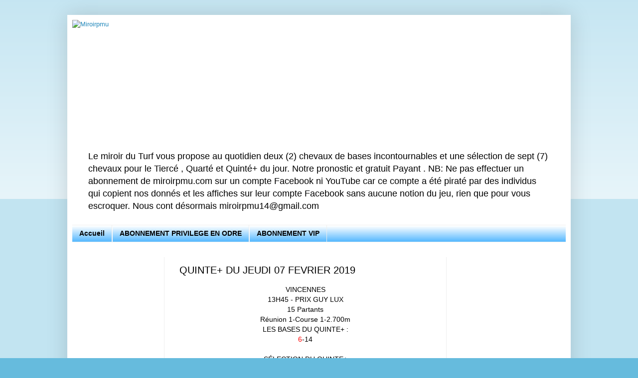

--- FILE ---
content_type: text/html; charset=utf-8
request_url: https://www.google.com/recaptcha/api2/aframe
body_size: 267
content:
<!DOCTYPE HTML><html><head><meta http-equiv="content-type" content="text/html; charset=UTF-8"></head><body><script nonce="ABMD8v9HlhBufmHYvS24eg">/** Anti-fraud and anti-abuse applications only. See google.com/recaptcha */ try{var clients={'sodar':'https://pagead2.googlesyndication.com/pagead/sodar?'};window.addEventListener("message",function(a){try{if(a.source===window.parent){var b=JSON.parse(a.data);var c=clients[b['id']];if(c){var d=document.createElement('img');d.src=c+b['params']+'&rc='+(localStorage.getItem("rc::a")?sessionStorage.getItem("rc::b"):"");window.document.body.appendChild(d);sessionStorage.setItem("rc::e",parseInt(sessionStorage.getItem("rc::e")||0)+1);localStorage.setItem("rc::h",'1769903406675');}}}catch(b){}});window.parent.postMessage("_grecaptcha_ready", "*");}catch(b){}</script></body></html>